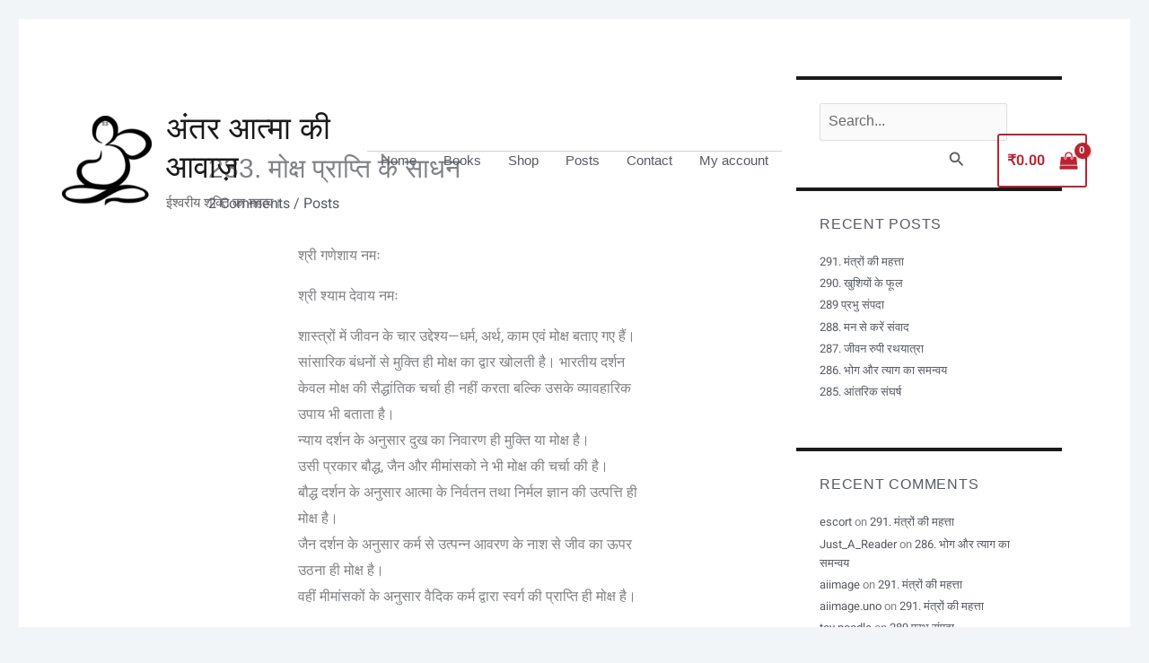

--- FILE ---
content_type: text/html; charset=utf-8
request_url: https://www.google.com/recaptcha/api2/aframe
body_size: 265
content:
<!DOCTYPE HTML><html><head><meta http-equiv="content-type" content="text/html; charset=UTF-8"></head><body><script nonce="6A9suIVFsTk4ZhcHY2TrHw">/** Anti-fraud and anti-abuse applications only. See google.com/recaptcha */ try{var clients={'sodar':'https://pagead2.googlesyndication.com/pagead/sodar?'};window.addEventListener("message",function(a){try{if(a.source===window.parent){var b=JSON.parse(a.data);var c=clients[b['id']];if(c){var d=document.createElement('img');d.src=c+b['params']+'&rc='+(localStorage.getItem("rc::a")?sessionStorage.getItem("rc::b"):"");window.document.body.appendChild(d);sessionStorage.setItem("rc::e",parseInt(sessionStorage.getItem("rc::e")||0)+1);localStorage.setItem("rc::h",'1764224422668');}}}catch(b){}});window.parent.postMessage("_grecaptcha_ready", "*");}catch(b){}</script></body></html>

--- FILE ---
content_type: application/x-javascript
request_url: https://antaraatmakiawaz.com/wp-content/litespeed/js/24d3ad4a6a575752c972569207d061e2.js?ver=40e4a
body_size: 4372
content:
jQuery(document).ready(function($){window.xooEl=window.xooEl||{};function objectifyForm($form){const form=$form instanceof jQuery?$form[0]:$form;const formData=new FormData(form);const result={};for(const[name,value]of formData.entries()){if(result[name]){if(!Array.isArray(result[name])){result[name]=[result[name]]}
result[name].push(value)}else{result[name]=value}}
return result}
function parse_notice(message,type='error'){return xoo_el_localize.html.notice[type].replace('%s',message)}
var classReferral={'xoo-el-login-tgr':'login','xoo-el-reg-tgr':'register',}
function getReferral(className){return classReferral[className]?classReferral[className]:''}
function getFormsTrigger($container=''){var isSingle=!1;if($container.length&&$container.find('.xoo-el-section[data-section="single"]').length){isSingle=!0}
var formsTrigger={'xoo-el-sing-tgr':'single','xoo-el-login-tgr':isSingle?'single':'login','xoo-el-reg-tgr':isSingle?'single':'register','xoo-el-lostpw-tgr':'lostpw','xoo-el-resetpw-tgr':'resetpw','xoo-el-forcereg-tgr':'register','xoo-el-forcelogin-tgr':'login',}
return formsTrigger}
class Container{constructor($container){this.$container=$container;this.$tabs=$container.find('ul.xoo-el-tabs').length?$container.find('ul.xoo-el-tabs'):null;this.display=$container.hasClass('xoo-el-form-inline')?'inline':'popup';if(this.$container.attr('data-active')){this.toggleForm(this.$container.attr('data-active'))}
this.createFormsTriggerHTML();this.eventHandlers()}
createFormsTriggerHTML(){var HTML='<div style="display: none!important;">';$.each(getFormsTrigger(this.$container),function(triggerClass,type){HTML+='<span class="'+triggerClass+'"></span>'})
HTML+='</div>';this.$container.append(HTML)}
eventHandlers(){this.$container.on('submit','.xoo-el-action-form',this.submitForm.bind(this));this.$container.on('click','.xoo-el-edit-em',this.emailFieldEditClick.bind(this));$(document.body).on('xoo_el_form_submitted',this.singleFormProcess.bind(this));this.formTriggerEvent()}
emailFieldEditClick(e){this.toggleForm('single');this.$container.find('input[name="xoo-el-sing-user"]').val($(e.currentTarget).siblings('input').val()).focus().trigger('keyup')}
formTriggerEvent(){var container=this,formsTrigger=getFormsTrigger(container.$container);$.each(formsTrigger,function(triggerClass,formType){$(container.$container).on('click','.'+triggerClass,function(e){e.preventDefault();e.stopImmediatePropagation();container.toggleForm(formType,getReferral(triggerClass))})})}
toggleForm(formType,referral=''){this.$container.attr('data-active',formType);var $section=this.$container.find('.xoo-el-section[data-section="'+formType+'"]'),activeClass='xoo-el-active';if($section.length){var $sectionForm=$section.find('form');this.$container.find('.xoo-el-section').removeClass(activeClass);$section.addClass(activeClass);$section.find('.xoo-el-notice').html('').hide();$section.find('.xoo-el-action-form').show();if($sectionForm.length&&referral&&$sectionForm.find('input[name="_xoo_el_referral"]').length){$sectionForm.find('input[name="_xoo_el_referral"]').val(referral)}}
if(this.$tabs){this.$tabs.find('li').removeClass(activeClass);if(this.$tabs.find('li[data-tab="'+formType+'"]').length){this.$tabs.find('li[data-tab="'+formType+'"]').addClass(activeClass)}}
$(document.body).trigger('xoo_el_form_toggled',[formType,this,referral]);this.$container.triggerHandler('xoo_el_form_toggled',[formType,this,referral])}
submitForm(e){e.preventDefault();var $form=$(e.currentTarget),$button=$form.find('button[type="submit"]'),$section=$form.parents('.xoo-el-section'),buttonTxt=$button.text(),$notice=$section.find('.xoo-el-notice'),formType=$section.attr('data-section'),container=this;$notice.html('');$button.html(xoo_el_localize.html.spinner).addClass('xoo-el-processing');var form_data=new FormData($form[0]);form_data.append('action','xoo_el_form_action');form_data.append('display',container.display);$.ajax({url:xoo_el_localize.adminurl,type:'POST',processData:!1,contentType:!1,cache:!1,enctype:'multipart/form-data',data:form_data,complete:function(xhr,status){$button.removeClass('xoo-el-processing').html(buttonTxt);if((status!=='success'||!xhr.responseJSON||xhr.responseJSON.error===undefined)){if(xoo_el_localize.errorLog==='yes'){$notice.html(parse_notice("We could not process your request, please check console or try again later.",'error')).show()}else if(status!=='error'){location.reload()}}},success:function(response){if(response.error===undefined){console.log(response);return}
if(response.notice){$notice.html(response.notice).show();if(container.display==='inline'){$('html, body').animate({scrollTop:$notice.offset().top-100},500)}}
if(response.error===0){if(response.redirect){setTimeout(function(){window.location=response.redirect},xoo_el_localize.redirectDelay)}else{$form.hide()}
$form.trigger('reset');if(formType==='resetpw'&&xoo_el_localize.resetPwPattern==='link'){$form.add('.xoo-el-resetpw-hnotice').remove()}}
$(document.body).trigger('xoo_el_form_submitted',[response,$form,container]);$form.triggerHandler('xoo_el_form_submitted',[response,$form,container])}}).fail(function(jqXHR,textStatus,errorThrown){$('body, .xoo-el-popup-notice').addClass('xoo-el-popup-notice-active');var iframe=$('.xoo-el-notice-wrap iframe').get(0);iframe.contentWindow.document.open();iframe.contentWindow.document.write(jqXHR.responseText);iframe.contentWindow.document.close();var iframeDocument=iframe.contentWindow.document;var style=iframeDocument.createElement("style");style.textContent=$('.xoo-el-notice-iframestyle').text();iframeDocument.head.appendChild(style)})}
singleFormProcess(e,response,$form,container){if(this!==container)return;if(response.field){var $field=this.$container.find(response.field);if($field.length){this.toggleForm($field.closest('.xoo-el-section').attr('data-section'));$field.closest('form').show();$field.val(response.fieldValue);$field.closest('.xoo-el-section').find('.xoo-el-notice').html(response.notice).show();var $fieldCont=$field.closest('.xoo-aff-group');if(!$fieldCont.find('.xoo-el-edit-em').length){$fieldCont.addClass('xoo-el-block-edit');$(xoo_el_localize.html.editField).insertAfter($field)}}}}}
class Popup{constructor($popup){this.$popup=$popup;this.eventHandlers()}
eventHandlers(){if(!xoo_el_localize.preventClosing){this.$popup.on('click','.xoo-el-close, .xoo-el-modal, .xoo-el-opac',this.closeOnClick.bind(this));$(document.body).on('xoo_el_popup_toggled.xooEscEvent',this.onPopupToggled.bind(this))}
$(document.body).on('xoo_el_form_submitted',this.onFormSubmitSuccess.bind(this));this.$popup.on('click','.xoo-el-action-btn',this.setScrollBarOnSubmit.bind(this));$(window).on('hashchange load',this.openViaHash.bind(this));this.triggerPopupOnClick();if(xoo_el_localize.checkout&&xoo_el_localize.checkout.loginEnabled==='yes'){$('body').on('click','.wc-block-checkout__login-prompt, .wc-block-must-login-prompt',this.checkoutPageLinkClick.bind(this))}}
onPopupToggled(e,type){if($('body').hasClass('xoo-el-popup-active')){$(document).on('keydown.xooEscClose',this.closeOnEscPress.bind(this))}else{$(document).off('keydown.xooEscClose')}}
closeOnEscPress(e){if(event.key==="Escape"||event.keyCode===27){popup.toggle('hide')}}
checkoutPageLinkClick(e){e.preventDefault();$(e.currentTarget).attr('data-redirect',xoo_el_localize.checkout.loginRedirect).addClass('xoo-el-login-tgr').trigger('click')}
triggerPopupOnClick(){$.each(getFormsTrigger(this.$popup),function(triggerClass,formType){$(document.body).on('click','.'+triggerClass,function(e){if($(this).parents('.xoo-el-form-container').length)return!0;e.preventDefault();e.stopImmediatePropagation();popup.toggle('show');if($(this).attr('data-redirect')){popup.$popup.find('input[name="xoo_el_redirect"]').val($(this).attr('data-redirect'))}
popup.$popup.find('.'+triggerClass).trigger('click');return!1})})}
toggle(type){var $els=this.$popup.add('body'),activeClass='xoo-el-popup-active';if(type==='show'){$els.addClass(activeClass)}else if(type==='hide'){$els.removeClass(activeClass)}else{$els.toggleClass(activeClass)}
$(document.body).trigger('xoo_el_popup_toggled',[type])}
closeOnClick(e){var elClassList=e.target.classList;if(elClassList.contains('xoo-el-close')||elClassList.contains('xoo-el-modal')||elClassList.contains('xoo-el-opac')){this.toggle('hide')}}
setScrollbarPosition(position){this.$popup.find('.xoo-el-srcont').scrollTop=position||0}
onFormSubmitSuccess(e,response,$form,container){this.setScrollbarPosition()}
setScrollBarOnSubmit(e){var invalid_els=$(e.currentTarget).closest('form').find('input:invalid');if(invalid_els.length===0)return;this.setScrollbarPosition(invalid_els.filter(":first").closest('.xoo-aff-group').position().top)}
openViaHash(){var hash=$(location).attr('hash');if(hash==='#login'||hash==='#register'){this.toggle('show');var uri=window.location.toString(),clean_uri=uri.substring(0,uri.indexOf("#"));window.history.replaceState({},document.title,clean_uri)}
if(hash==='#login'){this.$popup.find('.xoo-el-login-tgr').trigger('click')}else if(hash==='#register'){this.$popup.find('.xoo-el-reg-tgr').trigger('click')}}}
class Form{constructor($form){this.$form=$form}
eventHandlers(){}}
var popup=null;if($('.xoo-el-container').length){popup=new Popup($('.xoo-el-container'))}
if(xoo_el_localize.autoOpenPopup==='yes'&&localStorage.getItem("xoo_el_popup_opened")!=="yes"){if(xoo_el_localize.autoOpenPopupOnce==="yes"){localStorage.setItem("xoo_el_popup_opened","yes")}
setTimeout(function(){popup.toggle('show')},xoo_el_localize.aoDelay)}
$('.xoo-el-form-container').each(function(key,el){new Container($(el))})
if($('form.xoo-el-form-resetpw').length&&xoo_el_localize.resetPwPattern==="link"){if($('.xoo-el-form-inline').length){$([document.documentElement,document.body]).animate({scrollTop:$(".xoo-el-form-inline").offset().top},500)}else{if(popup){popup.toggle('show')}}}
if($('body.woocommerce-checkout').length&&$('.xoo-el-form-inline').length&&$('a.showlogin').length){var $inlineForm=$('.xoo-el-form-inline');$inlineForm.hide();$(document.body).on('click','a.showlogin',function(){$inlineForm.slideToggle();$inlineForm.find('.xoo-el-login-tgr').trigger('click')})}
if(popup&&xoo_el_localize.loginClass&&$('.'+xoo_el_localize.loginClass).length){$('body:not(.logged-in) .'+xoo_el_localize.loginClass).on('click',function(e){e.preventDefault();e.stopImmediatePropagation();popup.toggle('show');popup.$popup.find('.xoo-el-login-tgr').trigger('click')})}
if(popup&&xoo_el_localize.registerClass&&$('.'+xoo_el_localize.registerClass).length){$('body:not(.logged-in) .'+xoo_el_localize.registerClass).on('click',function(e){e.preventDefault();e.stopImmediatePropagation();popup.toggle('show');popup.$popup.find('.xoo-el-reg-tgr').trigger('click')})}
$('.xoo-el-notice-close').on('click',function(){$('body, .xoo-el-popup-notice').removeClass('xoo-el-popup-notice-active')})
class CodeFormHandler{static instances=new WeakMap();constructor($codeForm){const existing=CodeFormHandler.instances.get($codeForm[0]);if(existing)return existing;this.$codeForm=$codeForm;this.codeFormID=this.$codeForm.data('code');this.$parentForm=this.$codeForm.data('parentform')?$(this.$codeForm.siblings(this.$codeForm.data('parentform')).get(0)):$();this.CodePasted=!1;this.resendData={};this.$noticeCont=this.$codeForm.find('.xoo-el-code-notice');this.$submitBtn=this.$codeForm.find('.xoo-el-code-submit-btn');this.submitBtnTxt=this.$submitBtn.html();this.$inputs=this.$codeForm.find('.xoo-el-code-input');this.$resendLink=this.$codeForm.find('.xoo-el-code-resend-link');this.noticeTimout=this.resendTimer=!1;this.parentFormValues={}
this.codesent=!1;this.$container=this.$codeForm.closest('.xoo-el-form-container');this.events();CodeFormHandler.instances.set($codeForm[0],this)}
events(){this.$resendLink.on('click',{_thisObj:this},this.resendCode);this.$codeForm.find('.xoo-el-code-no-change').on('click',{_thisObj:this},this.changeParentInput);this.$codeForm.on('submit',{_thisObj:this},this.onSubmit);this.$inputs.on('paste',{_thisObj:this},this.onCodeInputPaste);this.$inputs.on('input',{_thisObj:this},this.onCodeInputChange);this.$inputs.on('keydown ',{_thisObj:this},this.beforeCodeInputChange);this.$container.on('xoo_el_form_toggled',this.onParentFormToggled.bind(this))}
onParentFormToggled(e,formType,containerObj,referral){let _thisObj=this;if(_thisObj.codesent){_thisObj.$parentForm.hide();_thisObj.$codeForm.show()}}
onCodeInputPaste(event){var _thisObj=event.data._thisObj,_this=$(this);_thisObj.CodePasted=!0;setTimeout(function(){var inputVal=_this.val().trim(),inputValLength=inputVal.length;_thisObj.$inputs.val('');for(var i=0;i<inputValLength;++i){var chr=inputVal.charAt(i),$Codeinput=$(_thisObj.$inputs.get(i));if($Codeinput.length){$Codeinput.val(chr)}
if(i===(inputValLength-1)){$Codeinput.focus()}}
if(inputValLength===_thisObj.$inputs.length){_thisObj.$codeForm.trigger('submit')}
_thisObj.CodePasted=!1},10)}
onCodeInputChange(event){var _thisObj=event.data._thisObj,inputVal=$(this).val(),inputValLength=inputVal.length;if(inputValLength>1&&!_thisObj.CodePasted){$(this).trigger('paste');return}
if(_thisObj.CodePasted||_thisObj.processing){return}
_thisObj.processing=!0;var $nextInput=$(this).next('input.xoo-el-code-input'),$prevInput=$(this).prev('input.xoo-el-code-input');if(inputValLength&&$nextInput.length!==0){$nextInput.focus()}
_thisObj.processing=!1}
beforeCodeInputChange(event){var _thisObj=event.data._thisObj,inputVal=$(this).val(),inputValLength=inputVal.length;var $nextInput=$(this).next('input.xoo-el-code-input'),$prevInput=$(this).prev('input.xoo-el-code-input');if(inputVal.length&&event.keyCode!=8&&event.keyCode!==13){if($nextInput.length&&!$nextInput.val()){$nextInput.focus()}else{$(this).val('')}}
if(!inputValLength&&event.keyCode==8&&$prevInput.length!==0){$prevInput.focus()}}
onSubmit(event){event.preventDefault();var _thisObj=event.data._thisObj;if(!_thisObj.validateInputs()||!_thisObj.getCodeValue().length)return!1;_thisObj.$submitBtn.html(xoo_el_localize.html.spinner).addClass('xoo-el-processing');_thisObj.verifyCode()}
changeParentInput(event){var _thisObj=event.data._thisObj;_thisObj.codesent=!1;_thisObj.$codeForm.hide();_thisObj.$parentForm.show();_thisObj.$inputs.val('')}
resendCode(event){event.preventDefault();var _thisObj=event.data._thisObj;_thisObj.startResendTimer();var form_data={action:'xoo_el_resend_code','parentFormData':objectifyForm(_thisObj.$parentForm),}
form_data={...form_data,..._thisObj.resendData};_thisObj.$resendLink.addClass('xoo-el-processing');$.ajax({url:xoo_el_localize.adminurl,type:'POST',data:form_data,success:function(response){_thisObj.$resendLink.trigger('xoo_el_code_resent',[response,_thisObj]);_thisObj.$resendLink.removeClass('xoo-el-processing');if(response.notice){_thisObj.showNotice(response.notice)}},complete:function(){}})}
validateInputs(){var passedValidation=!0;this.$inputs.each(function(index,input){var $input=$(input);if($input.val().trim()===''){$input.focus();passedValidation=!1;return!1}});return passedValidation}
onSuccess(response){this.$codeForm.removeAttr('data-processing');this.codesent=!1;this.$codeForm.hide();this.$inputs.val('');if(this.$parentForm.length){if(response.notice){this.$parentForm.closest('.xoo-el-section').find('.xoo-el-notice').html(response.notice).show()}
this.$parentForm.show()}}
startResendTimer(){var _thisObj=this,$cont=this.$codeForm.find('.xoo-el-code-resend'),$resendLink=$cont.find('.xoo-el-code-resend-link'),$timer=$cont.find('.xoo-el-code-resend-timer'),resendTime=parseInt(xoo_el_localize.resend_wait);if(resendTime===0)return;$resendLink.addClass('xoo-el-disabled');clearInterval(this.resendTimer);this.resendTimer=setInterval(function(){$timer.html('('+resendTime+')');if(resendTime<=0){clearInterval(_thisObj.resendTimer);$resendLink.removeClass('xoo-el-disabled');$timer.html('')}
resendTime--},1000)}
showNotice(notice){var _thisObj=this;clearTimeout(this.noticeTimout);this.$noticeCont.html(notice).show();this.noticeTimout=setTimeout(function(){_thisObj.$noticeCont.hide()},4000)}
onCodeSent(response){var _thisObj=this;if(response.error)return;_thisObj.codesent=!0;_thisObj.$codeForm.show();if(response.code_txt){_thisObj.$codeForm.find('.xoo-el-code-no-txt').html(response.code_txt)}
setTimeout(function(){_thisObj.$inputs.first().trigger('click');_thisObj.$inputs.first().focus();_thisObj.$inputs.first().attr('autofocus',!0)},500)
_thisObj.startResendTimer();_thisObj.parentFormValues=_thisObj.$parentForm.serialize();_thisObj.$codeForm.attr('data-processing','yes');_thisObj.$parentForm.hide()}
verifyCode(data){var _thisObj=this;var form_data=$.extend({'code':_thisObj.getCodeValue(),'action':'xoo_el_code_form_submit','xoo_el_code_ajax':_thisObj.codeFormID,'parentFormData':objectifyForm(_thisObj.$parentForm),},data);$.ajax({url:xoo_el_localize.adminurl,type:'POST',data:form_data,success:function(response){_thisObj.$submitBtn.removeClass('xoo-el-processing').html(_thisObj.submitBtnTxt);if(response.notice){_thisObj.showNotice(response.notice)}
if(response.error===0){_thisObj.onSuccess(response);_thisObj.$codeForm.trigger('xoo_el_on_code_success',[response])}}})}
validateFormSubmit(){if(this.validateInputs()&&this.getCodeValue().length){this.$submitBtn.html(xoo_el_localize.html.spinner).addClass('xoo-el-processing');return!0}}
getCodeValue(){var code='';this.$inputs.each(function(index,input){code+=$(input).val()});return code}}
$('.xoo-el-code-form').each(function(index,codeForm){new CodeFormHandler($(codeForm))});window.xooEl.CodeFormHandler=CodeFormHandler;if(xoo_el_localize.resetPwPattern==="code"){class lostPasswordFormHandler{constructor($form){this.$form=$form;this.$section=this.$form.closest('.xoo-el-section');this.$resetPwSection=this.$section.siblings('[data-section="resetpw"]');this.$resetPwForm=this.$resetPwSection.find('.xoo-el-form-resetpw');this.$container=this.$section.closest('.xoo-el-form-container');this.codeFormHandler=new CodeFormHandler($form.siblings('.xoo-el-code-form'));this.events()}
events(){this.$form.on('xoo_el_form_submitted',this.onFormSubmit.bind(this));this.$resetPwForm.on('xoo_el_form_submitted',this.onResetPWFormSubmit.bind(this));this.codeFormHandler.$codeForm.on('xoo_el_on_code_success',this.onCodeVerificationSuccess.bind(this));this.$container.on('xoo_el_form_toggled',this.onLostPasswordFormToggle.bind(this))}
onFormSubmit(e,response,$form,container){let _thisObj=this;_thisObj.codeFormHandler.onCodeSent(response);_thisObj.$resetPwSection.removeAttr('data-verified','yes')}
onResetPWFormSubmit(e,response,$form,containerObj){let _thisObj=this;_thisObj.$resetPwSection.removeAttr('data-verified','yes');if(response.error){_thisObj.$section.find('.xoo-el-notice').html(response.notice).show();if(response.error_code==='code_reset'){containerObj.toggleForm('lostpw')}}else{containerObj.toggleForm('login');this.$container.find('.xoo-el-section[data-section="login"]').find('.xoo-el-notice').html(response.notice).show()}}
onCodeVerificationSuccess(e,response){let _thisObj=this;_thisObj.$container.find('.xoo-el-resetpw-tgr').trigger('click');_thisObj.$resetPwSection.attr('data-verified','yes')}
onLostPasswordFormToggle(e,formType,containerObj,referral){let _thisObj=this;if(formType!=='lostpw')return;if(_thisObj.$resetPwSection.attr('data-verified')==="yes"){containerObj.toggleForm('resetpw')}}}
$('form.xoo-el-form-lostpw').each(function(index,el){new lostPasswordFormHandler($(el))})}})
;